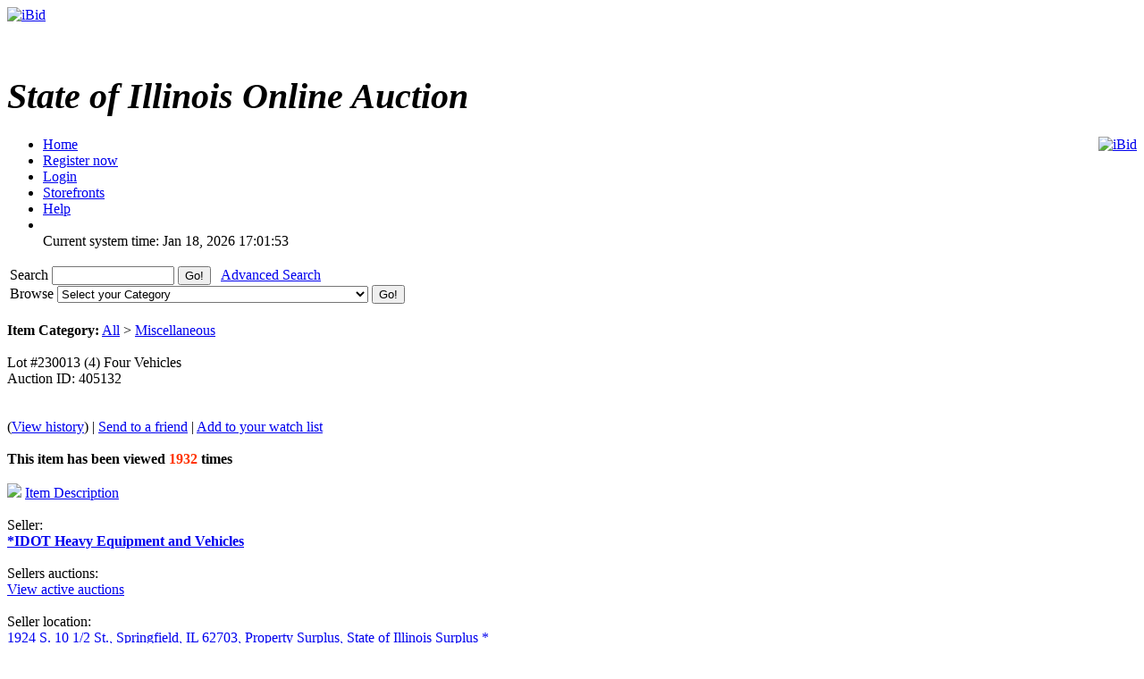

--- FILE ---
content_type: text/html; charset=UTF-8
request_url: https://ibid.illinois.gov/item.php?id=405132
body_size: 52408
content:
<!DOCTYPE HTML PUBLIC "-//W3C//DTD HTML 4.01//EN" 
"https://www.w3.org/TR/html4/strict.dtd">
<html lang="en" dir="ltr">
<head>
<title>iBid Lot &#35;230013  &#40;4&#41; Four Vehicles</title>
<meta http-equiv="Content-Type" content="text/html; charset=ISO-8859-1">
<meta name="description" content="">
<meta name="keywords" content="">

<link rel="stylesheet" type="text/css" href="https://ibid.illinois.gov/themes/default/style.css">
<link rel="stylesheet" type="text/css" href="https://ibid.illinois.gov/themes/default/jquery.lightbox.css" media="screen">
<link rel="stylesheet" type="text/css" href="https://ibid.illinois.gov/includes/calendar.css">

<link rel="alternate" type="application/rss+xml" title="Just Listed" href="https://ibid.illinois.gov/rss.php?feed=1">
<link rel="alternate" type="application/rss+xml" title="Closing Soon" href="https://ibid.illinois.gov/rss.php?feed=2">
<link rel="alternate" type="application/rss+xml" title="Big Ticket" href="https://ibid.illinois.gov/rss.php?feed=3">
<link rel="alternate" type="application/rss+xml" title="Very Expensive" href="https://ibid.illinois.gov/rss.php?feed=4">
<link rel="alternate" type="application/rss+xml" title="Cheap Items" href="https://ibid.illinois.gov/rss.php?feed=5">
<link rel="alternate" type="application/rss+xml" title="Popular Items" href="https://ibid.illinois.gov/rss.php?feed=6">
<link rel="alternate" type="application/rss+xml" title="Hot Items" href="https://ibid.illinois.gov/rss.php?feed=7">
<link rel="alternate" type="application/rss+xml" title="Buy Now" href="https://ibid.illinois.gov/rss.php?feed=8">
<script type="text/javascript" src="https://ibid.illinois.gov/loader.php?js=js/jquery.js"></script>
<link href="js/jquery-ui.css" rel="stylesheet" type="text/css" />
<script type="text/javascript" src="js/jquery.lightbox.js"></script>
<script src="js/jquery-ui.min.js" type="text/javascript"></script>
<script src="js/jquery.ui.datetimepicker.min.js" type="text/javascript"></script>
<script type="text/javascript">
	$(function() {
		$('#startdate').datepicker();
		$('#enddate').datepicker();
		$('#beginstartdate').datepicker();
		$('#beginenddate').datepicker();
		$('#endstartdate').datepicker();
		$('#endenddate').datepicker();
		$('#startdatetime').datetimepicker();
		$('#enddatetime').datetimepicker();
		$('.addDatePicker').datepicker();
		$('.addDateTimePicker').datetimepicker();
		});
</script>

<script type="text/javascript">
	function setItemsToDisplay(e, identifier) {
		var expire = new Date();
		expire.setTime(expire.getTime() + 43200000);
		document.cookie = identifier + "=" + e.options[e.selectedIndex].value + "; expires=" + expire.toGMTString();
	}
	
$(document).ready(function() {
	$('a.new-window').click(function(){
		var posY = ($(window).height()-550)/2;
		var posX = ($(window).width())/2;
		window.open(this.href, this.alt, "toolbar=0,location=0,directories=0,scrollbars=1,resizable=0,screenX="+posX+",screenY="+posY+",status=0,menubar=0,width=550,height=550");
		return false;
	});

	$('a.new-window2').click(function(){
		var posY = ($(window).height()-550)/2;
		var posX = ($(window).width())/2;
		window.open(this.href, this.alt, "toolbar=0,location=0,directories=0,scrollbars=1,resizable=1,screenX="+posX+",screenY="+posY+",status=0,menubar=0,width=950,height=550");
		return false;
	});
	var currenttime = 'Jan 18, 2026 05:01:53 PM';
	var serverdate = new Date(currenttime);
	function padlength(what){
		var output=(what.toString().length==1)? "0"+what : what;
		return output;
	}
	function displaytime(){
		serverdate.setSeconds(serverdate.getSeconds()+1);
		var timestring=padlength(serverdate.getHours())+":"+padlength(serverdate.getMinutes())+":"+padlength(serverdate.getSeconds());
		$(".servertime").html(timestring);
	}
	setInterval(displaytime, 1000);
	$(function() {
		$('#lightbox a').lightBox();
	});
});
</script>
</head>
<body>
<div class="wrapper rounded-top rounded-bottom">
	<div class="logo">
		<a href="https://ibid.illinois.gov/index.php?"><img src="https://ibid.illinois.gov/themes/default/ibid_logo.jpg" border="0" alt="iBid"></a>	</div>
	<h1 class="welcome">
		<br><div style='font-size:40px; letter-spacing: 0; font-style: italic; font-family: Times New Roman, Georgia, Serif; font-weight: bold;'>State of Illinois Online Auction</div> 	</h1>
	<div style="float:right;"><a href="https://www.facebook.com/ibidillinois"><img src="https://ibid.illinois.gov/themes/default/facebook.jpg" border="0" alt="iBid"></a> </div>

	<ul class="tab">
	<li class="tab"><a href="https://ibid.illinois.gov/index.php?"><span>Home</span></a></li>
		<li class="tab"><a href="https://ibid.illinois.gov/register.php?"><span>Register now</span></a></li>
	<li class="tab"><a href="https://ibid.illinois.gov/user_login.php?"><span>Login</span></a></li>
		<li class="tab"><a href="https://ibid.illinois.gov/stores.php?"><span>Storefronts</span></a></li>	
		<li class="tab" id="last"><a href="https://ibid.illinois.gov/faqs.php" class="new-window2"><span>Help</span></a></li>
	<li class="counters">
				<br> <span class="serverdate">Current system time: Jan 18, 2026</span> <span class="servertime">17:01:53</span>	</li>
	</ul>
		
	<table width="100%">
		<tbody>
			<tr>
				<td class="top_bar">
					<div class="leftside floatleft">
						<form name="search" action="https://ibid.illinois.gov/search.php" method="get">
						<div class="barSearch">
							<input type="hidden" name="CSRF_TOKEN" value="99c363a8206bdca9dc2e89644558eaa4">
							<label for="q" title = "Search"> Search </label>							
							<input type="text" id = "q" name="q" size=15 value="">
							<input type="submit" name="" value="Go!" class="button" id="go_search">
							&nbsp;&nbsp;<a href="https://ibid.illinois.gov/adsearch.php?mode=new">Advanced Search</a> 
						</div>
						</form>
					</div>
					<div class="rightside floatright">
						<form name="gobrowse" action="browse.php" method="get">
						<input type="hidden" name="CSRF_TOKEN" value="99c363a8206bdca9dc2e89644558eaa4">
						<div class="barBrowse">
							<label for = "id" title = "Browse">Browse </label>
							<select name="id" id ="id">
	<option value="">Select your Category</option>
	<option value=""></option>
	<option value="0">All categories</option>
	<option value="441">Agricultural Equipment and Supplies</option>
	<option value="451">Aircraft and Aircraft Parts</option>
	<option value="461">Boats and Marine Equipment</option>
	<option value="471">Communication Equipment</option>
	<option value="481">Computer Equipment and Accessories</option>
	<option value="491">Construction Equipment</option>
	<option value="501">Electrical and Electronic Equipment and Components</option>
	<option value="511">Fire Trucks and Fire Fighting Equipment</option>
	<option value="521">Furniture</option>
	<option value="531">Hand Tools &amp; Shop Equipment</option>
	<option value="541">Household/Personal</option>
	<option value="551">Industrial Machinery</option>
	<option value="561">Jewelry &amp; Exotic Collectibles</option>
	<option value="571">Lab Equipment</option>
	<option value="581">Medical, Dental, and Veterinary Equipment and Supplies</option>
	<option value="591">Miscellaneous</option>
	<option value="601">Motorcycles &amp; Bicycles</option>
	<option value="611">Office Equipment and Supplies</option>
	<option value="691">Paper money and coins</option>
	<option value="621">Photographic Equipment</option>
	<option value="631">Tractor Trailers and Manufactured Housing</option>
	<option value="641">Vehicles</option>
</select>
							<input type="submit" name="sub" value="Go!" class="button" id="go_browse">
						</div>
						</form>
					</div>
				</td>
			</tr>
		</tbody>
	</table>
	
</div><script type="text/javascript">
$(document).ready(function() {
	var currenttime = '-89346113';
	function padlength(what)
	{
		var output=(what.toString().length == 1)? '0' + what : what;
		return output;
	}
	function displayend()
	{
		currenttime -= 1;
		if (currenttime > 0){
			var hours = Math.floor(currenttime / 3600);
			var mins = Math.floor((currenttime - (hours * 3600)) / 60);
			var secs = Math.floor(currenttime - (hours * 3600) - (mins * 60));
			var timestring = padlength(hours) + ':' + padlength(mins) + ':' + padlength(secs);
			$(".ending_counter").html(timestring);
			setTimeout(displayend, 1000);
		} else {
			$(".ending_counter").html('<span class="errfont">closed</span>');
		}
	}
	function closingAuctionRefresh() { 
		var pathName = window.location.pathname;
		
		if (pathName.toLowerCase().indexOf("item.php") > 0) {
			
			var isCountDown = '1';
		    var hasEnded = '1';
			var auctionId = $('#auctionid').val();
			
			if ((isCountDown) && (!hasEnded)) {

				$.getJSON('countdown.php', { id:auctionId }, function(data) {
					//Copy the existing "View History" url.
					var viewHistoryUrl = '&nbsp;(<a href="https://ibid.illinois.gov/item.php?id=405132&history=view#history">View history</a>)';
					
					//Reset the ending time.
					currenttime = data['ends_in'];
					
					//Update the needed controls.
					$('#bidMsg').attr('class', data['your_bid_class']);
					$('#bidMsg').html(data['your_bid_msg']);
					$('#highBidder').html(data['max_bidder']);
					$('#bids').html(data['bid_count'] + viewHistoryUrl);
					$('#currentBid').html(data['current_bid']);
					$('#shippingFee').html(data['shipping_fee']);
					$('#auctionEnds').html(data['end_time']);
					$('#nextBid').html(data['next_bid']);
				});
			}
		}
	}

	setInterval(closingAuctionRefresh, 5000);
	setTimeout(displayend, 1000);
});
</script>
<a name="main"> </a>
<div class="content">
	<div class="tableContent2">
		<br><strong>Item Category:</strong> <a href="https://ibid.illinois.gov/browse.php?id=1">All</a> > <a href="https://ibid.illinois.gov/browse.php?id=591">Miscellaneous</a><br><br>
		<div class="titTable2 rounded-top rounded-bottom floatleft">
			<div class="smallpadding">
				<div class="lefttext">
					Lot &#35;230013  &#40;4&#41; Four Vehicles				</div>
				<div class="righttext smallpaddingtop">
					Auction ID: 405132				</div>
				<br>
				<br>

				<div class="lefttext">
				</div>			
			</div>
		</div>
		<div class="titTable3 clearleft">
			(<a href="https://ibid.illinois.gov/item.php?id=405132&history=view#history">View history</a>) | 			<a href="https://ibid.illinois.gov/send_email.php?email=friend&auction_id=405132&CSRF_TOKEN=99c363a8206bdca9dc2e89644558eaa4">Send to a friend</a> | 
			<a href="https://ibid.illinois.gov/user_login.php?">Add to your watch list</a>
		</div>
		<br>
		<div class="table2">
			<div class="itemdetcontainer">
				<div class="itemdet"><strong><strong>This item has been viewed</strong> <font color="#ff3300">1932</font> <strong>times</strong></strong></div><br>
				<div class="itemdet clearleft"><a href="#description"><img src="https://ibid.illinois.gov/images/info.gif" border='0'></a> <a href="#description">Item Description</a></div><br>
				<div class="itemdetlabel">Seller:</div>
				<div class="itemdet"><a href='https://ibid.illinois.gov/storedetail.php?id=23791'><strong>*IDOT Heavy Equipment and Vehicles</strong></a>
				</div><br>
				<div class="itemdetlabel">Sellers auctions:</div>
				<div class="itemdet"><a href="https://ibid.illinois.gov/active_auctions.php?user_id=23791">View active auctions</a></div><br>
				<div class="itemdetlabel">Seller location:</div>
				<div class="itemdet"><a href="http://maps.google.com/maps?f=q&source=s_q&hl=en&q=1924+S.+10+1%2F2+St.%2C+Springfield%2C+IL+62703" target="_blank">1924 S. 10 1/2 St., Springfield, IL 62703, Property Surplus, State of Illinois Surplus *</a></div><br>
<!-- higher bidder -->				<div class="itemdetlabel">Highest bidder:</div>
					<div id="highBidder" class="itemdet">
					<strong><a href="https://ibid.illinois.gov/profile.php?user_id=1088084&auction_id=405132">Yousnah77</a>
									</div>
				<br>
					<div class="itemdetlabel">Auction Ends In:</div>
				<div class="itemdet">
					<span class="counter ending_counter" ><span class="errfont">closed</span></span>
				</div><br>
				<div class="itemdetlabel"># of bids:</div>
				<div id="bids" class="itemdet">9 (<a href="https://ibid.illinois.gov/item.php?id=405132&history=view#history">View history</a>)</div><br>
					<div class="itemdetlabel">Current Bid:</div>
				<div id="currentBid" class="itemdet">$ <strong>4,900.00</strong> </div><br>
				<div class="itemdetlabel">Shipping Fee:</div>
				<div id="shippingFee" class="itemdet">$ <strong>0.00</strong></div><br>
				<div class="itemdetlabel">This auction is closed</div>
			</div>
			<div class="itemdetimage">
				<img src="https://s3.amazonaws.com/ibidimages.incircuit.com/uploaded/2023-02/405132/00100420230210_091249.jpg" border="0" align="center" width="300"><br>
					<a href="#gallery"><img src="https://ibid.illinois.gov/images/gallery.gif" border="0" alt="gallery"> View Gallery</a>
				</div><br>
		</div>
		<div class="tableContent2">
			<div class="titTable4">
				<a name="gallery"></a>Picture Gallery			</div>
			<div class="table2" id="lightbox">
					<a href="https://s3.amazonaws.com/ibidimages.incircuit.com/uploaded/2023-02/405132/00100420230210_091249.jpg" class ="gallery" title="00100420230210_091249.jpg">
					<img src="https://s3.amazonaws.com/ibidimages.incircuit.com/uploaded/2023-02/405132/00100420230210_091249.jpg" border="0" data-lightbox="gallery" width="80" height="80" hspace="10">
				</a>
					<a href="https://s3.amazonaws.com/ibidimages.incircuit.com/uploaded/2023-02/405132/00200520230210_091258.jpg" class ="gallery" title="00200520230210_091258.jpg">
					<img src="https://s3.amazonaws.com/ibidimages.incircuit.com/uploaded/2023-02/405132/00200520230210_091258.jpg" border="0" data-lightbox="gallery" width="80" height="80" hspace="10">
				</a>
					<a href="https://s3.amazonaws.com/ibidimages.incircuit.com/uploaded/2023-02/405132/00300620230210_091310.jpg" class ="gallery" title="00300620230210_091310.jpg">
					<img src="https://s3.amazonaws.com/ibidimages.incircuit.com/uploaded/2023-02/405132/00300620230210_091310.jpg" border="0" data-lightbox="gallery" width="80" height="80" hspace="10">
				</a>
					<a href="https://s3.amazonaws.com/ibidimages.incircuit.com/uploaded/2023-02/405132/00400720230210_091420.jpg" class ="gallery" title="00400720230210_091420.jpg">
					<img src="https://s3.amazonaws.com/ibidimages.incircuit.com/uploaded/2023-02/405132/00400720230210_091420.jpg" border="0" data-lightbox="gallery" width="80" height="80" hspace="10">
				</a>
					<a href="https://s3.amazonaws.com/ibidimages.incircuit.com/uploaded/2023-02/405132/00500820230210_091426.jpg" class ="gallery" title="00500820230210_091426.jpg">
					<img src="https://s3.amazonaws.com/ibidimages.incircuit.com/uploaded/2023-02/405132/00500820230210_091426.jpg" border="0" data-lightbox="gallery" width="80" height="80" hspace="10">
				</a>
					<a href="https://s3.amazonaws.com/ibidimages.incircuit.com/uploaded/2023-02/405132/00600920230210_091435.jpg" class ="gallery" title="00600920230210_091435.jpg">
					<img src="https://s3.amazonaws.com/ibidimages.incircuit.com/uploaded/2023-02/405132/00600920230210_091435.jpg" border="0" data-lightbox="gallery" width="80" height="80" hspace="10">
				</a>
					<a href="https://s3.amazonaws.com/ibidimages.incircuit.com/uploaded/2023-02/405132/00701020230210_091706.jpg" class ="gallery" title="00701020230210_091706.jpg">
					<img src="https://s3.amazonaws.com/ibidimages.incircuit.com/uploaded/2023-02/405132/00701020230210_091706.jpg" border="0" data-lightbox="gallery" width="80" height="80" hspace="10">
				</a>
					<a href="https://s3.amazonaws.com/ibidimages.incircuit.com/uploaded/2023-02/405132/00801120230210_091712.jpg" class ="gallery" title="00801120230210_091712.jpg">
					<img src="https://s3.amazonaws.com/ibidimages.incircuit.com/uploaded/2023-02/405132/00801120230210_091712.jpg" border="0" data-lightbox="gallery" width="80" height="80" hspace="10">
				</a>
					<a href="https://s3.amazonaws.com/ibidimages.incircuit.com/uploaded/2023-02/405132/00901220230210_091722.jpg" class ="gallery" title="00901220230210_091722.jpg">
					<img src="https://s3.amazonaws.com/ibidimages.incircuit.com/uploaded/2023-02/405132/00901220230210_091722.jpg" border="0" data-lightbox="gallery" width="80" height="80" hspace="10">
				</a>
					<a href="https://s3.amazonaws.com/ibidimages.incircuit.com/uploaded/2023-02/405132/01001320230210_091748.jpg" class ="gallery" title="01001320230210_091748.jpg">
					<img src="https://s3.amazonaws.com/ibidimages.incircuit.com/uploaded/2023-02/405132/01001320230210_091748.jpg" border="0" data-lightbox="gallery" width="80" height="80" hspace="10">
				</a>
					<a href="https://s3.amazonaws.com/ibidimages.incircuit.com/uploaded/2023-02/405132/01101420230210_091754.jpg" class ="gallery" title="01101420230210_091754.jpg">
					<img src="https://s3.amazonaws.com/ibidimages.incircuit.com/uploaded/2023-02/405132/01101420230210_091754.jpg" border="0" data-lightbox="gallery" width="80" height="80" hspace="10">
				</a>
					<a href="https://s3.amazonaws.com/ibidimages.incircuit.com/uploaded/2023-02/405132/01201520230210_091806.jpg" class ="gallery" title="01201520230210_091806.jpg">
					<img src="https://s3.amazonaws.com/ibidimages.incircuit.com/uploaded/2023-02/405132/01201520230210_091806.jpg" border="0" data-lightbox="gallery" width="80" height="80" hspace="10">
				</a>
				</div>
		</div>
		<br>
		<div class="tableContent2">
			<div class="titTable4">
				<a name="description"></a>Item Description			</div>
			<div class="table2">
				<p style="text-align:center"><span style="font-size:14px"><strong><span style="font-family:arial,helvetica,sans-serif">Lot #230013</span></strong></span></p>

<p style="text-align:center">&nbsp;</p>

<div style="color: rgb(51, 51, 51); font-family: sans-serif, Arial, Verdana, &quot;Trebuchet MS&quot;; font-size: 13px; text-align: center;"><span style="font-size:36px"><strong><span style="font-family:arial,helvetica,sans-serif">&nbsp;(4) Four&nbsp;Vehicles</span></strong></span></div>

<p style="text-align:center">&nbsp;</p>

<p style="text-align:center"><u><span style="font-family:arial,helvetica,sans-serif"><span style="font-size:22px"><span style="color:rgb(0, 0, 255)"><strong>Item Description</strong></span></span></span></u></p>

<p style="text-align:center">&nbsp;</p>

<p style="text-align:center"><strong><span style="font-size:22px"><span style="font-family:arial,helvetica,sans-serif">1FTPX12V98FB59360&nbsp;</span></span></strong></p>

<p style="text-align:center"><strong><span style="font-size:22px"><span style="font-family:arial,helvetica,sans-serif">&nbsp;46207&nbsp; White&nbsp; 2008&nbsp; &nbsp;Ford&nbsp;</span></span></strong></p>

<p style="text-align:center"><strong><span style="font-size:22px"><span style="font-family:arial,helvetica,sans-serif"><span style="background-color:#FFD700">&nbsp;WRECKED ! !&nbsp; NO KEYS ! ! !</span></span></span></strong></p>

<p style="text-align:center">&nbsp;</p>

<p style="text-align:center"><strong><span style="font-size:22px"><span style="font-family:arial,helvetica,sans-serif">1FTPX12V88FB59351&nbsp;</span></span></strong></p>

<p style="text-align:center"><strong><span style="font-size:22px"><span style="font-family:arial,helvetica,sans-serif">&nbsp;46198&nbsp;&nbsp; White&nbsp; &nbsp;2008&nbsp; &nbsp;Ford&nbsp; &nbsp;F150</span></span></strong></p>

<p style="text-align:center">&nbsp;</p>

<p style="text-align:center"><strong><span style="font-size:22px"><span style="font-family:arial,helvetica,sans-serif">1FTRF12287NA83992</span></span></strong></p>

<p style="text-align:center"><strong><span style="font-size:22px"><span style="font-family:arial,helvetica,sans-serif">&nbsp;45737&nbsp; WHITE&nbsp;&nbsp; 2007&nbsp; FORD&nbsp; &nbsp;F150</span></span></strong></p>

<p style="text-align:center">&nbsp;</p>

<p style="text-align:center"><strong><span style="font-size:22px"><span style="font-family:arial,helvetica,sans-serif">3GKGK26U01G258521</span></span></strong></p>

<p style="text-align:center"><strong><span style="font-size:22px"><span style="font-family:arial,helvetica,sans-serif">&nbsp;34116&nbsp; &nbsp;WHITE&nbsp; 2001&nbsp;&nbsp;GMC&nbsp;&nbsp;K2500&nbsp;</span></span></strong></p>

<p style="text-align:center">&nbsp;</p>

<p style="text-align:center">&nbsp;</p>

<p style="text-align:center">&nbsp;</p>

<p style="text-align:center">&nbsp;</p>

<p style="text-align:center">&nbsp;</p>

<p style="text-align:center"><u><span style="font-size:36px"><span style="font-family:arial,helvetica,sans-serif"><span style="color:#FF0000"><strong>- Notice -</strong></span></span></span></u></p>

<p style="text-align:center">&nbsp;</p>

<ul>
	<li><span style="font-family:arial,helvetica,sans-serif"><strong>Vehicle(s) are&nbsp;sold AS-IS/WHERE-IS</strong></span></li>
	<li><span style="font-family:arial,helvetica,sans-serif"><strong>The State of Illinois makes no guarantee and accepts no liability for the condition, safety or operability of any vehicle sold as Surplus.</strong></span></li>
	<li><span style="font-family:arial,helvetica,sans-serif"><strong>You must show up prepared to tow/haul the vehicle(s) away.</strong></span></li>
	<li><span style="font-family:arial,helvetica,sans-serif"><strong>No help for getting vehicle(s) to start and run, or for loading or securing the load will be available.&nbsp;</strong></span></li>
	<li><span style="font-family:arial,helvetica,sans-serif"><strong>The State of Illinois assumes NO liability for accidents, breakdowns, or vehicle safety citations resulting from the condition, operability, or safety of this vehicle.&nbsp;</strong></span></li>
	<li><span style="font-family:arial,helvetica,sans-serif"><strong>There are no refunds.</strong></span></li>
</ul>

<p><span style="font-family:arial,helvetica,sans-serif"><strong>DESCRIPTION:</strong></span></p>

<p><span style="font-family:arial,helvetica,sans-serif"><strong>Mechanical Condition:</strong>&nbsp;</span></p>

<p><span style="font-family:arial,helvetica,sans-serif">Engine and transmission may or may not need replacement or require major repair.&nbsp;Check engine light as well as other warning lights may or may not be on.&nbsp;Brakes may or may not work properly. Vehicle may or may not have a battery or other parts such as catalytic converters.&nbsp;</span></p>

<p><span style="font-family:arial,helvetica,sans-serif">Vehicle should be professionally inspected for safety and refurbished as appropriate before being driven. All expenses for repair/inspection/refurbishment are the sole responsibility of the buyer.&nbsp;<strong>The State of Illinois makes no guarantee and accepts no liability for the condition, safety or operability of any vehicle sold as Surplus.</strong></span></p>

<p><br />
<span style="font-family:arial,helvetica,sans-serif"><strong>Exterior:</strong>&nbsp;</span></p>

<p><span style="font-family:arial,helvetica,sans-serif">Paint is likely in overall poor condition, with&nbsp;peeling and&nbsp;fading. &nbsp;Dents, dings, and scratches as consistent with vehicle age, mileage and use or worse. Rust may or may not appear&nbsp;on several areas around the vehicle. May or may not have undercarriage or structural rust damage. Decal and sticker remnants may remain on paint. Other paint flaking and surface rust may be present. There may be holes from removal of communication antennas and equipment.<br />
<br />
<strong>Interior:</strong>&nbsp;</span></p>

<p><span style="font-family:arial,helvetica,sans-serif">Should be considered in poor condition. May need cleaned with&nbsp;possible&nbsp;holes from removal of communication equipment. Heater and A/C as well as wipers and signals may or may not work properly.&nbsp;Mirrors and all glass may be cracked, and/or broken.</span><br />
&nbsp;</p>

<p>&nbsp;</p>

<p><span style="font-family:arial,helvetica,sans-serif"><strong>Tires:</strong>&nbsp;</span></p>

<p><span style="font-family:arial,helvetica,sans-serif">Tires on all Surplus vehicles should be considered as needing replaced due to age and wear.</span></p>

<p><br />
<span style="font-family:arial,helvetica,sans-serif"><strong>Mileage:</strong></span></p>

<p>&nbsp;</p>

<p><span style="font-family:arial,helvetica,sans-serif"><strong>Miscellaneous / Notes:&nbsp; </strong></span></p>

<p><span style="font-family:arial,helvetica,sans-serif">This unit is a retired government vehicle which has met or exceeded the age and mileage requirement for removal from service or the cost to repair exceeds value of the vehicle.&nbsp; <strong>The State does NOT recommend operation of the vehicle until a complete safety and operational inspection has been completed. </strong></span></p>

<p><span style="font-family:arial,helvetica,sans-serif">There may be some holes on exterior and interior where equipment has been removed or where decals/markings have been removed.</span></p>

<p><span style="font-family:arial,helvetica,sans-serif">All options may not work. Small dents scratches may not appear in pictures. Condition of brakes, steering and suspension are not examined and therefore are unknown. Brakes are not tested. Cars that start on their own when tested may not start after sale and may need a jump start. Condition of batteries and are always unknown.</span></p>

<p>&nbsp;</p>

<p style="text-align:center"><span style="font-size:18px"><span style="font-family:arial,helvetica,sans-serif"><strong><u>Location</u></strong></span></span></p>

<p style="text-align:center"><span style="font-size:24px"><span style="font-family:arial,helvetica,sans-serif"><strong><u>Sprinjgfield,IL</u></strong></span></span></p>

<p>&nbsp;</p>

<p>&nbsp;</p>

<p><span style="font-family:arial,helvetica,sans-serif">&nbsp;&nbsp;</span></p>

<p style="text-align:center"><span style="font-size:22px"><u><span style="font-family:arial,helvetica,sans-serif"><strong>Surplus Vehicles Point of Contact:</strong></span></u></span></p>

<p style="text-align:center"><span style="font-size:22px"><span style="font-family:arial,helvetica,sans-serif"><strong>Mike Hall</strong></span></span></p>

<p style="text-align:center"><span style="font-size:22px"><span style="font-family:arial,helvetica,sans-serif"><strong>Office: 217-524-8812</strong></span></span></p>

<p style="text-align:center"><span style="font-size:22px"><span style="font-family:arial,helvetica,sans-serif"><strong>Cell: 217-299-8537</strong></span></span></p>

<p style="text-align:center"><span style="font-size:22px"><span style="font-family:arial,helvetica,sans-serif"><strong>email: Mike.hall@illinois.gov</strong></span></span></p>

<p>&nbsp;</p>

<p>&nbsp;</p>

<p>&nbsp;</p>

<p><span style="font-family:arial,helvetica,sans-serif"><strong>Terms and Conditions of iBid Vehicle Sales</strong></span></p>

<p><span style="font-family:arial,helvetica,sans-serif"><strong>All vehicles are offered for sale - &quot;AS-IS, WHERE-IS&quot; - with NO warranties or guarantees offered, implied, or expressed, as to its fitness for any use or purpose. NO vehicle is to be considered ROAD WORTHY.</strong></span></p>

<p><span style="font-family:arial,helvetica,sans-serif">Vehicles are NOT available for public inspection prior to bidding.&nbsp; However, inspection terms may be offered at the sole discretion of the iBid administrator and may be changed at any time without prior notice.</span></p>

<p><span style="font-family:arial,helvetica,sans-serif"><strong><u>ALL SALES ARE FINAL!</u></strong></span></p>

<p><span style="font-family:arial,helvetica,sans-serif"><strong><u>&nbsp;There are no refunds or exchanges.</u></strong></span></p>

<p>&nbsp;</p>

<p><span style="font-family:arial,helvetica,sans-serif">The State of Illinois cannot provide security for purchased vehicles. &nbsp;Once a sale is complete, the buyer assumes all responsibility for the purchased vehicles.&nbsp; Removal of vehicles must be completed within the specified pick-up dates/times.</span></p>

<p><span style="font-family:arial,helvetica,sans-serif">There is NO cannibalizing or salvaging of vehicles on State-owned property. Dismantling, cutting, or crushing of any vehicle will not be allowed.&nbsp; However, any vehicle that must be downsized by unbolting any attached equipment to make it legal for transportation purposes will be allowed.</span></p>

<p><span style="font-family:arial,helvetica,sans-serif">The State of Illinois does not allow purchasers to make repairs or to adjust vehicles on State property, except for minor repairs needed to make the vehicle functional for removal from the premises after purchase. &nbsp;Minor repairs may include checking fluid levels, jumping or replacing batteries, belts/hoses replacement, tire repair/replacement, lighting, and wiper blades.</span></p>

<p><span style="font-family:arial,helvetica,sans-serif"><strong>The State cannot and will not provide the buyer any tools, materials, or State employee for any repairs needed to remove the vehicles from State property.&nbsp; There is no access to fuel or materials of any kind at the sale site where vehicle was purchased.</strong></span></p>

<p><span style="font-family:arial,helvetica,sans-serif">The State of Illinois cannot and will not load any vehicles on private or for-hire trucks or trailers due to liability issues.&nbsp; All loading and securing of vehicles purchased from the State of Illinois is the sole responsibility of the purchaser or their agents.</span></p>

<p><span style="font-family:arial,helvetica,sans-serif">A Junk Title or &quot;Junk Certificate&quot; cannot be re-issued as a valid title, once a junk certificate is issued that vehicle is&nbsp;no longer considered a viable road worthy&nbsp;vehicle. Please be aware of the title status and what these mean BEFORE placing a bid. No refunds will be made for a&nbsp;junk&nbsp;title after sale.</span></p>

<p><span style="font-family:arial,helvetica,sans-serif">A Salvage Title or &quot;Salvage Certificate&quot; vehicle cannot be sold to any buyer that is not an Illinois licensed rebuilder.&nbsp;Please be aware of the title status and what these mean BEFORE placing a bid.</span></p>

<p><span style="font-family:arial,helvetica,sans-serif">Although every reasonable effort has been made to ensure the accuracy of the information contained on this listing and web site, absolute accuracy cannot be guaranteed. This site, and all information and materials appearing on it, are presented to the user &quot;as is&quot; without warranty of any kind, either express or implied.</span></p>

<p><span style="font-family:arial,helvetica,sans-serif">Bidders who refuse to comply with these terms may be suspended from future auctions and/or charged fees listed within iBid general rules.</span></p>

<p>&nbsp;</p>

<p><span style="font-family:arial,helvetica,sans-serif"><strong>Instructions for picking up vehicles:</strong></span></p>

<p><span style="font-family:arial,helvetica,sans-serif">For vehicles that are 2010 model year or older (these vehicles do not fall under the Federal Truth in Mileage Act), the Certificate of Title may be mailed to the successful bidder if the &ldquo;Assignment of Title&rdquo; portion on the face of the Certificate of Title is properly completed, and the &ldquo;Signature of Seller(s)&rdquo; and &ldquo;Printed Name of Seller(s)&rdquo; portions are also completed. &nbsp;</span></p>

<p><span style="font-family:arial,helvetica,sans-serif">For those vehicles that are newer than 2011 model year (these vehicles must comply with the Federal Truth in Mileage Act), the Certificate of Title must be properly assigned to the buyer, signed by the Seller along with the printed name of the Seller, the current mileage of the vehicle&nbsp; indicated in the &ldquo;Odometer Reading&rdquo; section, and signed by the Buyer along with the printed name of the Buyer at the time of sale or delivery(or their appointed agent with a properly completed Secure Power of Attorney). Please use this link to the P.O.A. form.</span></p>

<p><span style="font-family:arial,helvetica,sans-serif"><a href="http://www.cyberdriveillinois.com/publications/pdf_publications/rt5.pdf">http://www.cyberdriveillinois.com/publications/pdf_publications/rt5.pdf</a></span></p>

<p><span style="font-family:arial,helvetica,sans-serif">Pickup will only be after payment has been secured thru Illinois Department of Central Management Services. Payment may be made by Cashier&rsquo;s Check or Money Order- paid to the order of GRF, (General Revenue Fund). Mail to: C/O Mike Hall, CMS Surplus Vehicle Manager, iBid Illinois, 1924 South 10 &frac12; St., Springfield, IL 62703.</span></p>

<p><span style="font-family:arial,helvetica,sans-serif">Failure to make payment and pick up property shall subject the winning bidder to the following:<br />
&nbsp;A.) In the Illinois Department of Central Management Services sole discretion, a reclamation of the awarded property and relisting of the same for public auction;<br />
&nbsp;B.) The payment of such fees and charges including any storage, administrative or other expenses necessary to re-auction the unclaimed item;<br />
&nbsp;C.) A handling charge of $25.00, plus ten percent (10%) of the bid price for a restocking fee, plus 2% of the total sale already paid to the State of Illinois.</span></p>

<p>&nbsp;</p>

<p><span style="font-family:arial,helvetica,sans-serif"><strong>PAYMENT &amp; REMOVAL TIMEFRAMES</strong></span></p>

<p><span style="font-family:arial,helvetica,sans-serif">If you are awarded an item by CMS, the winning Bidder is responsible and required to pay for the item awarded as notified after the sale, unless otherwise agreed to by CMS. Buyers will be notified of available pick-up dates and times. After payment is accepted and processed, an email or &quot;Bidder&rsquo;s Receipt&quot; will be directed to the email account on file for this sale. PRINT and RETAIN this PAID RECEIPT CONFIRMATION.</span></p>

<p><span style="font-family:arial,helvetica,sans-serif">CMS may mail the titles for sold vehicles to the buyer, or titles may be available to the buyer at the pick-up location at the time of their pick-up appointment, as determined by CMS DOV / License &amp; Title.</span></p>

<p><span style="font-family:arial,helvetica,sans-serif">Note:&nbsp;Out of state Bidders purchasing vehicles, it is your responsibility to contact your residing state Division of Motor Vehicles for information regarding the License, Title &amp; Registration requirements for the vehicle(s).&nbsp;CMS - DOV / License &amp; Title will be unable to assist with any out of State License and Title issues.</span></p>

<p><span style="font-family:arial,helvetica,sans-serif">Vehicles will not be released without a paid invoice (bill of sale), and a properly prepared and executed &quot;Power of Attorney&quot; if the named Buyer is not the party picking the vehicle up.&nbsp;</span></p>

<p><span style="font-family:arial,helvetica,sans-serif"><strong>DEFAULT - FAILURE TO PAY OR SCHEDULE PICK-UP</strong></span></p>

<p><span style="font-family:arial,helvetica,sans-serif">Bidders are cautioned to submit bids only on items they are prepared to pay for and remove in accordance with the online sale terms and conditions of this sale. All awarded items must be paid for and have a removal appointment scheduled within five (5) business days from the posted sale ending date/ time. Furthermore, all items must be removed at the scheduled time/date of removal. Failure to pay for and/or remove all awarded items could result in termination of the contract and no refund will be made.</span></p>

<p><span style="font-family:arial,helvetica,sans-serif"><strong>FORMS OF PAYMENT</strong></span></p>

<p><span style="font-family:arial,helvetica,sans-serif">All payments must be received by the State by the close of business on the 5th business day of sale closing. The State of Illinois shall accept online payments in the form of VISA and/or MASTERCARD ONLY. Bidders may also pay by cashier&rsquo;s check, bank draft, or money order. The check/draft/money order must be made payable to the General Revenue Fund (GRF) and include notation of auction ID, lot #, or equipment #.</span></p>

<p><span style="font-family:arial,helvetica,sans-serif">If paying by cashier&rsquo;s check, bank draft, or money order, Buyer must notify us via email within five (5) business days of auction close if payment is being made via mail. Mail payment to: GRF, 1924 South 10 &frac12; Street, Springfield, IL 62703</span></p>

<p>&nbsp;</p>

<p><span style="font-family:arial,helvetica,sans-serif"><strong>EQUIPMENT REMOVAL</strong>&nbsp;</span></p>

<p><span style="font-family:arial,helvetica,sans-serif">1. Please print and bring a copy of your paid receipt, and present at the time of removal. A paid receipt in the Bidder&rsquo;s name must be presented at State offices and is required to remove property. If you are contracting removal of your winning bid, please ensure your transportation contractor has a copy of the paid receipt, and a properly prepared and executed &quot;Power of Attorney.&quot;</span></p>

<p><span style="font-family:arial,helvetica,sans-serif">2. Titles for certain assets may be issued at time of removal of equipment, only upon presentation of paid receipt and personal identification. Title and equipment will not be issued without a PAID RECEIPT and personal Federal or State issued identification (driver&rsquo;s license, State ID card, etc.). The contact at the location will require a signature and date on the paid receipt and will make a copy of your identification for filing.</span></p>

<p><span style="font-family:arial,helvetica,sans-serif">Note:&nbsp;Vehicles&nbsp;will not&nbsp;be released without a paid invoice (bill of sale), a valid copy of the winning bidders (Buyer) driver&rsquo;s license,&nbsp;(presented at time of sale or on file)&nbsp;and a properly prepared and executed &quot;Power of Attorney&quot; if the named Buyer is not the party picking the vehicle up.</span></p>

<p><span style="font-family:arial,helvetica,sans-serif">Power of attorney form can be found at this web address:&nbsp; http://www.cyberdriveillinois.com/publications/pdf_publications/rt5.pdf</span></p>

<p><span style="font-family:arial,helvetica,sans-serif">3. Please note location of equipment is &quot;site specific.&quot; Equipment is located Statewide at various locations. Specific address information and point of contact will be provided to the winning Bidder only at the conclusion of the sale. Be sure to note your pickup location and dates and times your purchase will be available for pickup. Pickup locations are closed on weekend and State Holidays.</span></p>

<p><span style="font-family:arial,helvetica,sans-serif">4. Awarded Bidders will have five (5) business days from the close of the sale to schedule the removal of equipment, unless otherwise agreed to by the State of Illinois.</span></p>

<p><span style="font-family:arial,helvetica,sans-serif">5. Any equipment not scheduled for removal at the end of the five (5) business days will result in forfeiture of sale, equipment will revert to the property of the State of Illinois for disposal, and no refund will be made, unless otherwise agreed to in writing by the holding/owning State agency.</span></p>

<p><span style="font-family:arial,helvetica,sans-serif">6. Salvage of or crushing of equipment on State of Illinois property is not permitted. Absolutely &quot;NO&quot; Crushing, cutting up, or dismantling of any equipment will be allowed on any State of Illinois property unless the equipment must be downsized by unbolting parts to make it legal for transportation purposes. All removal needs will be the Bidders responsibility.</span></p>

<p>&nbsp;</p>

<p><span style="font-family:arial,helvetica,sans-serif"><strong>IMPORTANT NOTICE</strong></span></p>

<p><span style="font-family:arial,helvetica,sans-serif">- NO SECURITY IS PROVIDED. The Bidders assumes all risk for securing equipment purchased immediately following the sale. The State of Illinois will not provide security for your purchases. Therefore, you should decide to remove your equipment immediately upon payment.</span></p>

<p><span style="font-family:arial,helvetica,sans-serif">- The State is not responsible to any Bidder or Purchaser for theft or stolen equipment-. Be advised that theft and cannibalism of unsecured equipment is the sole responsibility of the winning Bidder. Immediately following the close of sale, it is Bidder&rsquo;s responsibility to secure equipment. It is up to the winning Bidder to secure equipment and removal as quickly as possible.</span></p>

<p><span style="font-family:arial,helvetica,sans-serif">- Assistance may be provided when available. However, winning Bidders should be prepared and arrive with the necessary equipment, tools, and resources to load and secure your purchases onto your transportation carriers and remove your purchases from the property.</span></p>

<p><span style="font-family:arial,helvetica,sans-serif">- Successful Bidders are cautioned that they are responsible and should be prepared to load and remove all property awarded them from the exact place where the property is located as stated in the State&rsquo;s written description.</span></p>

<p><span style="font-family:arial,helvetica,sans-serif">- Upon release of the vehicle by the State to Buyer or Buyer&rsquo;s Agent, the Buyer does hereby release, waive, discharge, and convey not to sue the State regarding all liability, claims, demands, actions, and causes of action whatsoever, which arise or may hereafter arise upon submitting payment for the vehicle that may arise after taking possession of the vehicle.</span></p>

<p><span style="font-family:arial,helvetica,sans-serif">&nbsp;THE ILLINOIS DEPARTMENT OF CENTRAL MANAGEMENT SERVICES WILL NOT PERMIT DELINQUENT PAYMENT OR PICKUP OF IBID MERCHANDISE.</span></p>

<p><span style="font-family:arial,helvetica,sans-serif">&nbsp;ALL UNPAID/UNCLAIMED ITEMS WILL BE RESOLD AND ABOVE PENALTIES SHALL BE IMPOSED ON DELINQUENT BIDDER.&nbsp; WHEN BIDDER MAKES PAYMENT BUT FAILS TO PICK-UP AWARDED PROPERTY, BIDDER SHALL ONLY BE ENTITLED TO A REFUND, LESS THE ABOVE PENALTIES ENUMERATED ABOVE.</span></p>

<p><span style="font-family:arial,helvetica,sans-serif">The Illinois Secretary of State mandates that we cannot transfer a title to any name except the name that matches the receipt for vehicle purchases, unless the buyer is a dealer licensed to do business in Illinois.</span></p>

<p><span style="font-family:arial,helvetica,sans-serif">&ldquo;Sec. 3-101. Certificate of title required.<br />
(a) Except as provided in Section 3-102, every owner of a vehicle which is in this State and for which no certificate of title has been issued by the Secretary of State shall make application to the Secretary of State for a certificate of title of the vehicle.<br />
(b) Every owner of a motorcycle or motor driven cycle purchased new on and after January 1, 1980 shall make application to the Secretary of State for a certificate of title. However, if such cycle is not properly manufactured or equipped for general highway use pursuant to the provisions of this Act, it shall not be eligible for license registration, but shall be issued a distinctive certificate of title except as provided in Sections 3-102 and 3-110 of this Act.<br />
(c) The Secretary of State shall not register or renew the registration of a vehicle unless a certificate of title has been issued by the Secretary of State to the owner or an application therefore has been delivered by the owner to the Secretary of State.<br />
(d) Every owner of an all-terrain vehicle or off-highway motorcycle purchased on or after January 1, 1998 shall make application to the Secretary of State for a certificate of title.<br />
(Source: P.A. 90-287, eff. 1-1-98.)<br />
<br />
(625 ILCS 5/3-102) (from Ch. 95 1/2, par. 3-102)<br />
Sec. 3-102. Exclusions.<br />
No certificate of title need be obtained for:<br />
1. A vehicle owned by the State of Illinois; or a vehicle owned by the United States unless it is registered in this State;<br />
2. A vehicle owned by a manufacturer or dealer and held for sale, even though incidentally moved on the highway or used for purposes of testing or demonstration, provided a dealer reassignment area is still available on the manufacturer&#39;s certificate of origin or the Illinois title; or a vehicle used by a manufacturer solely for testing;<br />
3. A vehicle owned by a non-resident of this State and not required by law to be registered in this State;<br />
4. A motor vehicle regularly engaged in the interstate transportation of persons or property for which a currently effective certificate of title has been issued in another State;<br />
5. A vehicle moved solely by animal power;<br />
6. An implement of husbandry;<br />
7. Special mobile equipment;<br />
8. An apportionable trailer or an apportionable semitrailer registered in the State prior to April 1, 1998.<br />
(Source: P.A. 91-441, eff. 1-1-00&rdquo;</span></p>

<p>&nbsp;</p>

<p><span style="font-family:arial,helvetica,sans-serif"><strong>-WARNING-</strong></span></p>

<p><span style="font-family:arial,helvetica,sans-serif"><strong>VEHICLES SOLD BY THE STATE OF ILLINOIS ARE SOLD &ldquo;AS IS,&rdquo; &ldquo;WHERE IS&rdquo; AND NO WARRANTIES, WHETHER EXPRESS, STATUTORY, OR IMPLIED INCLUDING, BUT NOT LIMITED TO ANY IMPLIED WARRANTY OF MECHANTABILITY AND THE IMPLIED WARRANTY OF FITNESS FOR A PARTICULAR PURPOSE, BOTH OF WHICH ARE HEREBY EXPRESSLY DISCLAIMED BY BUYER.&nbsp; </strong></span></p>

<p><span style="font-family:arial,helvetica,sans-serif"><strong>NO EMPLOYEE, AGENT, OR REPRESENTATIVE OF THE STATE OF ILLINOIS IS AUTHORIZED TO GRANT ANY WARRANTY OF ANY TYPE WHATSOEVER OR TO MODIFY THE TERMS OF THIS DISCLAIMER IN ANY MANNER.</strong><br />
<br />
Many Illinois State Police vehicles being offered were equipped with an after-market air bag switch. The National Highway Transportation Safety Administration (NHTSA) approved the State&#39;s request to install air-bag switches for certain vehicles owned by the State of Illinois and operated by the Illinois State Police.&nbsp; The air bag switches remain active due to the safety benefits provided by air bag switches to most drivers.</span></p>

<p><span style="font-family:arial,helvetica,sans-serif">Purchasers of used vehicles sold by the State of Illinois are cautioned, admonished, encouraged, and advised to have the air-bag safety unit inspected prior to operation. All Purchasers are further cautioned that they are solely responsible for conforming to the requirements of any applicable and lawful ordinance, rule or statute governing the resale of vehicles purchased from the State of Illinois.</span></p>

<p>&nbsp;</p>

<p><span style="font-family:arial,helvetica,sans-serif"><strong>iBid COVID Guidelines</strong></span></p>

<ul>
	<li><span style="font-family:arial,helvetica,sans-serif">NO admittance into State Surplus Warehouse for property viewing &ndash; iBid viewing is limited to &ldquo;Virtual Only&rdquo;.&nbsp;</span></li>
	<li><span style="font-family:arial,helvetica,sans-serif">NO&nbsp;facility access for anyone with COVID-19 or potential case of COVID-19.</span></li>
	<li><span style="font-family:arial,helvetica,sans-serif">Social distancing, minimum of&nbsp;6 feet&nbsp;spacing if possible.</span></li>
	<li><span style="font-family:arial,helvetica,sans-serif">Respiratory etiquette, including covering coughs and sneezes, should be practiced.</span></li>
	<li><span style="font-family:arial,helvetica,sans-serif">Facility access restricted to iBid customer or designee.</span></li>
	<li><span style="font-family:arial,helvetica,sans-serif">Only ONE (1) customer is allowed inside the main entrance, and they will not be allowed to enter the warehouse.</span></li>
	<li><span style="font-family:arial,helvetica,sans-serif">Pick-up must be completed by person/persons 18 years of age or older &ndash;&nbsp;NO children&nbsp;are allowed in the facility.</span></li>
	<li><span style="font-family:arial,helvetica,sans-serif">All customers must&nbsp;BRING THEIR OWN PRINTED INVOICE&nbsp;or property pickup will be refused.</span></li>
	<li><span style="font-family:arial,helvetica,sans-serif">All customers are required to bring a valid&nbsp;government issued ID&nbsp;/ ID number will be recorded onto invoice at the time of pickup.</span></li>
	<li><span style="font-family:arial,helvetica,sans-serif">Small items will be placed on table in foyer for customer contactless pickup / Large items will be placed outside in parking lot.</span></li>
	<li><span style="font-family:arial,helvetica,sans-serif">Due to contactless pickup restrictions, customers must be able to load their own property into their vehicle.</span></li>
</ul>

<p>&nbsp;</p>

<p>&nbsp;</p>

<p>&nbsp;</p>

<p><span style="font-family:arial,helvetica,sans-serif">Payment Instructions</span></p>

<p><span style="font-family:arial,helvetica,sans-serif">Payment for merchandise in the Springfield area must be made as an online payment (all major credit cards). Payment may also be made with Cashier&#39;s Check or Money order paid to the order of: GRF (General Revenue Fund)</span></p>
			</div>
		</div>

		<div class="titTable4">
			Additional Information		</div>
		<div class="tableContent2">
			<div class="table2">
				<div class="itemdetlabel">Country:</div>
				<div class="itemdet">United States (62563)</div><br>
				<div class="itemdetlabel">Lot Number:</div>
				<div class="itemdet">230013</div><br>
				<div class="itemdetlabel">Title:</div>
				<div class="itemdet">This item has a title.</div><br>
				<div class="itemdetlabel">Shipping Conditions:</div>
				<div class="itemdet">Buyer pays shipping expenses</div><br>
				<div class="itemdetlabel">Payment Instructions:</div>
				<div class="itemdet">Payment for merchandise must be made as an online payment &#40;all major credit cards&#41;. Payment may also be made with Cashier&#39;s Check or Money order paid to the order of: GRF &#40;State Surplus Property Revolving Fund&#41;.  Payments can be deli</div><br>
<!---				<div class="itemdetlabel">Payment Methods:</div>
				<div class="itemdet">JetPay</div><br> --->
				<div class="itemdetlabel">Starting Bid:</div>
				<div class="itemdet">$ <strong>3,859.00</strong></div><br>
				<div class="itemdetlabel">Auction started:</div>
				<div class="itemdet">Mar 14, 2023 - 02:00 PM</div><br>

				<div class="itemdetlabel">Auction ends:</div>
				<div id="auctionEnds" class="itemdet">Mar 21, 2023 - 03:40 PM</div><br>

				<div class="itemdetlabel">Auction ID:</div>
				<div class="itemdet">405132</div><br>

				<div class="itemdetlabel">Item Category:</div>
				<div class="itemdet"><a href="https://ibid.illinois.gov/browse.php?id=1">All</a> > <a href="https://ibid.illinois.gov/browse.php?id=591">Miscellaneous</a></div><br>

			</div>
		</div>
		
		<br>
	</div>

<input type="hidden" id="auctionid" value="405132" />
	<div class="titTable2 rounded-top rounded-bottom floatleft maxwidth centre">
	You must  <a href="https://ibid.illinois.gov/user_login.php">sign in</a> to place a bid.</div>
<br>
<div class="content">
	<div class="counters clearleft"> <span class="serverdate">Current system time: Jan 18, 2026</span> <span class="servertime">17:01:53</span></div>
	<div class="footer">
		<a href="mailto:cms.ibid@illinois.gov">Contact </a>
		| <a href="https://ibid.illinois.gov/faqs.php" class="new-window">Help</a>
<!---		| <a href="https://ibid.illinois.gov/fees.php">Fees</a> --->
		| <a href="https://ibid.illinois.gov/contents.php?show=aboutus">About Us</a> 
		| <a href="https://ibid.illinois.gov/contents.php?show=ship">Shipping Information</a> 
		| <a href="https://ibid.illinois.gov/contents.php?show=terms">Terms &amp; Conditions</a> 
		<br>
	</div>
	<div class="copyright">
		Powered by AssetWorks &copy; 2010 - 2024 AssetWorks
	</div>
	<div class="copyright">
		10.0.10.44	</div>
	<div class="copyright" style="color: white">
		iBid Version: v183	</div>
</div>
</body>
</html>